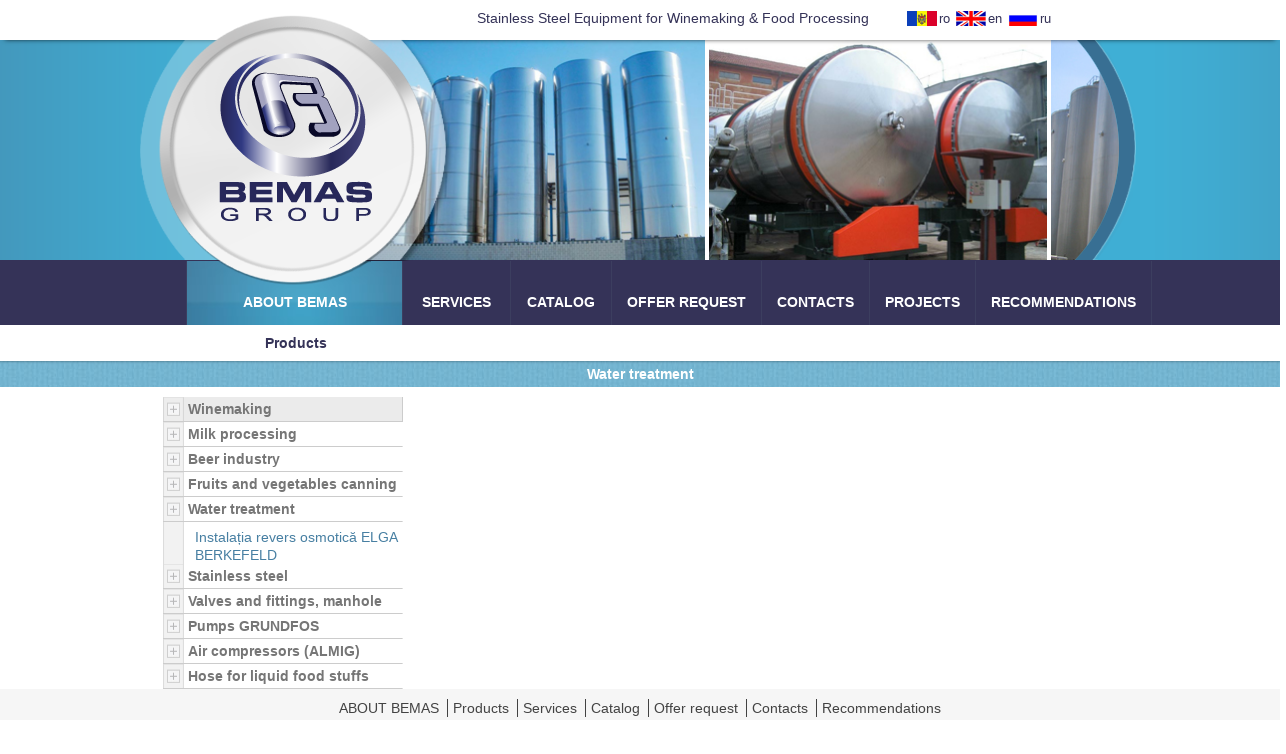

--- FILE ---
content_type: text/html; charset=UTF-8
request_url: https://bemasgroup.com/en/products/29-Water-treatment
body_size: 3080
content:
<!DOCTYPE html>
<html xmlns="http://www.w3.org/1999/xhtml">
<head>
	<meta charset="utf-8" />
	<!--[if IE]><script src="http://html5shiv.googlecode.com/svn/trunk/html5.js"></script><![endif]-->
    <base href="/" />
	<title>BEMASGROUP.COM - Products</title>
	<meta name="keywords" content="" />
	<meta name="description" content="" />
	<link rel="stylesheet" href="/css/style.css" type="text/css" media="screen, projection" />
    <link rel="stylesheet" href="/css/jquery.fancybox-1.3.4.css" type="text/css" media="screen, projection" />
    <link rel="stylesheet" href="/css/skin.css" type="text/css" media="screen, projection" />
    <link rel="shortcut icon" href="images/favicon.gif">
	<!--[if IE 7]>
		<link rel="stylesheet" type="text/css" href="/css/ie7.css" />
	<![endif]-->
		
	<!--[if IE 8]>
		<link rel="stylesheet" type="text/css" href="/css/ie8.css" />
	<![endif]-->
    
    <!--[if IE 9]>
		<link rel="stylesheet" type="text/css" href="/css/ie9.css" />
	<![endif]-->
    
    <script type="text/javascript" src="/js/jquery-1.4.2.min.js"></script>
    <script type="text/javascript" src="/js/jquery.fancybox-1.3.4.js"></script>
    <script type="text/javascript" src="/js/jquery.jcarousel.min.js"></script>


    <script>
		$(function(){
			$('.fancybox').fancybox({
				'transitionIn'		: 'elastic',
				'transitionOut'		: 'fade',
				'titleShow'		: true,
				'showNavArrows'         : true, 
                'showCloseButton'       : true
				
			});	
			$("a[rel=example_group]").fancybox({
				'transitionIn'		: 'none',
				'transitionOut'		: 'none',
				'titlePosition' 	: 'inside',
				'width' 			: '30%'
			});
			$('#mycarousel').jcarousel({auto:5,animation:"slow",scroll:2,wrap:"circular"});
		});
	</script>
    <script type="text/javascript">
	  var _gaq = _gaq || [];
	  _gaq.push(['_setAccount', 'UA-4746735-46']);
	  _gaq.push(['_trackPageview']);
	
	  (function() {
		var ga = document.createElement('script'); ga.type = 'text/javascript'; ga.async = true;
		ga.src = ('https:' == document.location.protocol ? 'https://ssl' : 'http://www') + '.google-analytics.com/ga.js';
		var s = document.getElementsByTagName('script')[0]; s.parentNode.insertBefore(ga, s);
	  })();
	</script>
</head>

<body>

	<header id="header">
  		<div class="head_top">
        	<span>Stainless Steel Equipment for Winemaking & Food Processing</span>
            <a href="products/29-Water-treatment/" class="ro">ro</a>
<a href="en/products/29-Water-treatment/" class="en">en</a>
<a href="ru/products/29-Water-treatment/" class="ru">ru</a>
        </div>
        <div class="head_middle">
        	<div class="head_slider">
            	<a href="en/"><div class="logo"></div></a>
                <ul id="mycarousel" class="jcarousel-skin-tango">
                    <li><img src="images/1.jpg" width="338" height="221" alt="" /></li>
                    <li><img src="images/2.jpg" width="338" height="221" alt="" /></li>
                    <li><img src="images/3.jpg" width="338" height="221" alt="" /></li>
                    <li><img src="images/4.jpg" width="338" height="221" alt="" /></li>
                    <li><img src="images/5.jpg" width="338" height="221" alt="" /></li>
                    <li><img src="images/6.jpg" width="338" height="221" alt="" /></li>
                    <li><img src="images/7.jpg" width="338" height="221" alt="" /></li>
                    <li><img src="images/8.jpg" width="338" height="221" alt="" /></li>
                </ul>                
                <div class="crop"></div>
            </div>
        </div>
        <nav>
        	<ul>
            	<li id="nav_active">
                	<a href="en/">ABOUT BEMAS</a>
                    <ul class="sub sub2">
                      <li><a href="en/partners">Partners</a></li>
<!--
                      <li><a href="en/referinte">Clients</a></li>
-->
                      <li><a href="en/pages/certificate">Licenses - certificates</a></li>
<!--
                      <li><a href="en/gallery">Photo gallery</a></li>
-->
                      <li><a href="en/management">Management team</a></li>
                    </ul>
                </li>
<!--
                <li style='background:#42a0c5'>
                	<a href="en/products">PRODUCTS</a>
                </li>
-->
                <li >
                	<a href="en/services">SERVICES</a>
                </li>
                <li >
                	<a href="en/catalog">CATALOG</a>
                </li>
                <li >
                	<a href="en/order">OFFER REQUEST</a>
                </li>
                <li >
                	<a href="en/contacts">CONTACTS</a>
                </li>
                <li >
                	<a href="en/gallery">PROJECTS</a>
               </li>

                <li >
                	<a href="en/recommendation">RECOMMENDATIONS</a>
                </li>
            </ul>
        </nav>
	</header><!-- #header-->
 
	<div id="content">
        
          	
<script>

	$(function(){

		$('.slideMenu').click(function(e){

			if($(this).parent().attr('id')=='plus_active'){

				$('.slideDown').slideUp();

				$('.plus').removeAttr('id');

				return false;

			}

		});

		$('.slideMenu2').click(function(e){

			if($(this).attr('cnt')>0){

				

			}else{

				e.preventDefault();

				if($(this).attr('id')=='plus_active'){

					$('.slideDown').slideUp();

					$('.plus').removeAttr('id');

					return false;

				}

				$('.plus').removeAttr('id');

				$(this).attr('id','plus_active');

				$('.slideDown').slideUp();

				var id=$(this).find('.slideMenu').attr('id');

				

				$('.slideMenu_'+id).slideDown();

				

			}

		});

	});

</script>

		<h4 class="pr">Products</h4>

        <h4 class="pr2">Water treatment</h4>

        <section class="sect_4">

          <aside class="aside mn">

          	<a href='en/products/1-Winemaking'  class='plus slideMenu2' cnt='8289' id="plus_active"><span class='slideMenu' id='1'></span>Winemaking</a><ul  class='slideDown slideMenu_1'><li><a href='en/products/5-Recipienti-de-stocare/1'>Recipienti de stocare</a></li><li><a href='en/products/6-Fermentator/1'>Fermentator</a></li><li><a href='en/products/7-Fermentator-orizontal-rotativ/1'>Fermentator orizontal rotativ</a></li><li><a href='en/products/8-Fermentatoare-pentru-vin-alb/1'>Fermentatoare pentru vin alb</a></li><li><a href='en/products/9-Transportator-cu-melc/1'>Transportator cu melc</a></li><li><a href='en/products/10-Schimbator-de-caldura-tub-in-tub/1'>Schimbator de caldura tub in tub</a></li><li><a href='en/products/11-Filtru-cu-cartus/1'>Filtru cu cartus</a></li><li><a target='_blank' href='http://www.enoveneta.it/'>Winemaking Equipment (Enoveneta)</a></li></ul><a href='en/products/2-Milk-processing'  class='plus slideMenu2' cnt='9465' ><span class='slideMenu' id='2'></span>Milk processing</a><ul  class='slideDown slideMenu_2'><li><a href='en/products/12-Stainless-steel-vessels-for-process/2'>Stainless steel vessels for process</a></li><li><a href='en/products/19-Stainless-steel-vessels-for-keeping-milk/2'>Stainless steel vessels for keeping milk</a></li><li><a href='en/products/20-Heat-exchanger/2'>Heat exchanger</a></li><li><a href='en/products/21-Tanks-for-cooling/2'>Tanks for cooling</a></li><li><a href='en/products/22-Stainless-steel-vats-for-cheese-production/2'>Stainless steel vats for cheese production</a></li><li><a href='en/products/23-Dishwashing-detergent-solution-storage-and-preparation/2'>Dishwashing detergent solution storage and preparation.</a></li><li><a href='en/products/24-Hygiene-systems-CIP/2'>Hygiene systems CIP</a></li></ul><a href='en/products/3-Beer-industry'  class='plus slideMenu2' cnt='0' ><span class='slideMenu' id='3'></span>Beer industry</a><ul  class='slideDown slideMenu_3'><li><a href='en/products/13-Cylindro-conical-fermentation-vessels/3'>Cylindro-conical fermentation vessels</a></li><li><a href='en/products/25-Vessels-to-keep-yeast/3'>Vessels to keep yeast</a></li><li><a href='en/products/26-Vessels-bottling-lines/3'>Vessels bottling lines</a></li><li><a href='en/products/27-Installation-for-cleanning-abd-dezinfection-CIP/3'>Installation for cleanning abd dezinfection (CIP)</a></li><li><a href='en/products/28-CIP-washing-systems/3'>CIP washing systems</a></li></ul><a href='en/products/4-Fruits-and-vegetables-canning'  class='plus slideMenu2' cnt='0' ><span class='slideMenu' id='4'></span>Fruits and vegetables canning</a><ul  class='slideDown slideMenu_4'><li><a href='en/products/14-Tubular-heat-exchangers/4'>Tubular heat exchangers</a></li><li><a href='en/products/15-Evaporators/4'>Evaporators</a></li></ul><a href='en/products/29-Water-treatment'  class='plus slideMenu2' cnt='0' ><span class='slideMenu' id='29'></span>Water treatment</a><ul style="display:block" class='slideDown slideMenu_29'><li><a href='/catalog/64'>Instalația revers osmotică ELGA BERKEFELD</a></li></ul><a href='en/products/30-Stainless-steel'  class='plus slideMenu2' cnt='0' ><span class='slideMenu' id='30'></span>Stainless steel</a><ul  class='slideDown slideMenu_30'></ul><a href='en/products/31-Valves-and-fittings-manhole'  class='plus slideMenu2' cnt='0' ><span class='slideMenu' id='31'></span>Valves and fittings, manhole</a><ul  class='slideDown slideMenu_31'></ul><a href='en/products/32-Pumps-GRUNDFOS'  class='plus slideMenu2' cnt='0' ><span class='slideMenu' id='32'></span>Pumps GRUNDFOS</a><ul  class='slideDown slideMenu_32'></ul><a href='http://bemasgroup.com/catalog/62' target='_blank' class='plus' cnt='0' ><span class='slideMenu' id='35'></span>Air compressors (ALMIG)</a><ul  class='slideDown slideMenu_35'></ul><a href='en/products/33-Hose-for-liquid-food-stuffs'  class='plus slideMenu2' cnt='0' ><span class='slideMenu' id='33'></span>Hose for liquid food stuffs</a><ul  class='slideDown slideMenu_33'></ul>
          </aside>

          <article class="block">

			
          </article>

          <div class="clr"></div>

        </section><!--class="sect_4"-->

	</div><!-- #content-->

<footer id="footer">
	<ul>
    	<li><a href="en/">ABOUT BEMAS</a></li>
        <li><a href="en/products">Products </a></li>
        <li><a href="en/services">Services </a></li>
        <li><a href="en/catalog">Catalog </a></li>
        <li><a href="en/order">Offer request</a></li>
        <li><a href="en/contacts">Contacts</a></li>
        <li><a href="en/recommendation">Recommendations</a></li>
    </ul>
    <a href="http://wippo.md" target="_blank" class="wippo">Developed by Wippo It</a>
</footer><!-- #footer -->

</body>
</html>

--- FILE ---
content_type: text/css
request_url: https://bemasgroup.com/css/style.css
body_size: 3747
content:
* {

	margin: 0;

	padding: 0;

}

html {

	height: 100%;

}

header,nav,section,article,aside,footer,figure {

	display: block;

}

body {

	font: 12px/18px Arial, Tahoma, Verdana, sans-serif;

	width: 100%;

	height: 100%;

}

a {

	color: blue;

	outline: none;

	text-decoration: none;

}

a:hover {

	text-decoration: none;

}

img {

	border: none;

	vertical-align: bottom;

}

input {

	vertical-align: middle;

}

ul {

	list-style: none;

}

/* Header

-----------------------------------------------------------------------------*/

.head_top {

	height: 30px;

	background: #fff;

	-webkit-box-shadow: 0 4px 5px -5px rgba(0,0,0,1);

	-moz-box-shadow: 0 4px 5px -5px rgba(0,0,0,1);

	box-shadow: 0 4px 5px -5px rgba(0,0,0,1);

	text-align: center;

	padding-top: 10px;

	position: relative;

	z-index: 2;

}

.head_top span {

	font: 14px Arial, Helvetica, sans-serif;

	color: #353358;

	margin: 0 35px 0 250px;

}

.ro,.ru,.en {

	color: #353358;

	font: 13px Arial, Helvetica, sans-serif;

	padding-left: 32px;

	background: url(../images/flag.png) no-repeat left center;

	margin-right: 3px;

}

.en {

	background: url(../images/flag2.png) no-repeat left center;

}

.ru {

	background: url(../images/flag3.png) no-repeat left center;

}

.head_middle {

	height: 220px;

	background: url(../images/head_middle_bg.png) repeat-y center center;

}

.head_slider {

	width: 780px;

	margin: auto;

	position: relative;

	padding: 0 0 0 220px;

}

.crop {

	background: url(../images/crop.png) no-repeat right center;

	width: 65px;

	height: 220px;

	position: absolute;

	right: 0;

	top: 0;

}

.logo {

	width: 313px;

	height: 270px;

	background: url(../images/logo.png);

	position: absolute;

	top: -25px;

	left: 0;

	z-index: 3;

}

nav {

	background: #353358;

	height: 65px;

}

nav ul {

	width: 1100px;

	margin: auto;

	position: relative;

	left: 96px;

}

nav > ul > li {

	display: inline-block;

	height: 64px;

	margin: 1px -4px 0 0;

	line-height: 84px;

	background: 0;

	border-left: 1px solid #3c3e5f;

	border-right: 1px solid #3c3e5f;

	-webkit-transition: all .3s;

	-moz-transition: all .3s;

	-o-transition: all .3s;

	-ms-transition: all .3s;

	transition: all .3s;

	text-align:center;

	position:relative

}

nav > ul > li:hover {

	background: #42a0c5;

	text-shadow: 0px 1px rgba(0,0,0, .8);

}

nav > ul > li > a {

	color: #fff;

	font: bold 14px Arial, Helvetica, sans-serif;

	padding: 30px 15px 10px 15px;

}

nav > ul > li:first-child {

	width: 215px;

	text-align: center;

	background: url(../images/nav_active.jpg) no-repeat center center;

}



.sub

{

	position:absolute;

	left:-1px;

	top:63px;

	background:#353358;

	width:208px;

	border:1px solid #3C3E5F;

	border-bottom:0;

	display:none;

	z-index:9

}



.sub2 { width:215px}



.sub li 

{

	line-height:22px;

	border-bottom:1px solid #606283

}



.sub li a

{

	color:#fff;

	font:14px Arial, Helvetica, sans-serif;

	display:block;

	text-align:left;

	padding:10px 20px;

	-moz-transition:all .2s

}



.sub li a:hover

{

	background:#42A0C5

}



nav  ul  li:hover .sub { display:block}



nav > ul > li:nth-of-type(2) { width:107px;}

nav > ul > li:nth-of-type(3) { width:100px}

/* Middle

-----------------------------------------------------------------------------*/

#content {

	padding: 0 0 0;

}

.noroc {

	background: #fff;

	padding: 10px 0;

	font: 14px Arial, Helvetica, sans-serif;

	color: #312f51;

	text-align: center;

	border-bottom: 1px solid #f7f7f7;

}

.history {

	height: 319px;

	background: url(../images/history_bg.jpg) repeat;

}

.history h1 {

	font: bold 26px Arial, Helvetica, sans-serif;

	color: #312f51;

	text-align: center;

	padding: 10px 0 0;

}

.graphic {

	width: 951px;

	margin: 0 auto 50px;

	height: 198px;

	background: url(../images/graphic.png) no-repeat center bottom;

	position: relative;

}

.graphic_div {

	width: 951px;

	height: 30px;

	background: #38395d;

	margin: 0 auto;

	text-align: center;

	font: bold 14px/30px Arial, Helvetica, sans-serif;

	color: #fff;

	position: relative;

}

.year {

	position: absolute;

	left: 0px;

	bottom: -33px;

	font: 18px Arial, Helvetica, sans-serif;

	color: #312f51;

	background: url(../images/circle.png) no-repeat center 10px,url(../images/treug.png) no-repeat center top;

	padding: 40px 0 0;

}

/*.year:hover {

	background: url(../images/circle.png) no-repeat center 10px,url(../images/treug.png) no-repeat center top;

}*/

.y1 {

	left: 30px;

}

.y2 {

	left: 410px;

	font-size: 14px;

	background: 0;

	bottom: -25px;

}

.y2:hover {

	background: 0;

}

.y3 {

	left: 780px;

}

.y4 {

	left: 883px;

	background: url(../images/circle.png) no-repeat center 10px;

}

.p1 {

	display: inline-block;

	width: 20px;

	height: 20px;

	background: url(../images/span_circle.png) no-repeat center bottom,url(../images/treug.png) no-repeat center top;

	position: absolute;

	top: 78px;

	left: 565px;

	cursor: pointer;

	padding-top: 15px;



}

.p2 {

	display: inline-block;

	width: 20px;

	height: 20px;

	background: url(../images/span_circle.png) no-repeat center bottom,url(../images/treug.png) no-repeat center top;

	position: absolute;

	top: 98px;

	left: 320px;

	cursor: pointer;

	padding-top: 15px;

	

}

/*.p1:hover {

	background: url(../images/span_circle.png) no-repeat center bottom,url(../images/treug.png) no-repeat center top;

	z-index: 999;

}*/

.p_hover {

	width: 215px;

	border: 2px solid white;

	-webkit-border-radius: 5px;

	-moz-border-radius: 5px;

	border-radius: 5px;

	background: #429bbf;

	font: 12px Arial, Helvetica, sans-serif;

	color: #fff;

	padding: 10px;

	text-align: center;

	position: absolute;

	z-index: 8;

	display: block;

	height:50px;

}

.p1:hover .p_hover,.year:hover .p_hover {

	display: block;

}

.arrow {

	width: 27px;

	height: 19px;

	background: url(../images/super_treug.png);

	position: absolute;

	top: -13px;

	right: 138px;

}

.sect_1 {

	background: #f6f6f6;

	border-bottom: 1px dotted #dfdfdf;

}

.sect_align {

	width: 860px;

	margin: auto;

	padding: 20px 0;

}

.sect_1 figure {

	width: 172px;

	float: left;

	text-align: center;

}

.sect_1 figure figcaption {

	font: 12px Arial, Helvetica, sans-serif;

	color: #312f51;

	padding: 15px 0 0;

}

.sect_1 figure > a {

	height: 51px;

	display: block;

}

.clr {

	clear: both;

}

.sect_2 {

	background: #fff;

	padding: 15px 0 0;

}

.gen,.ref {

	width: 960px;

	margin: 0 auto 15px;

	border-bottom: 1px dotted #767676;

	padding: 0 0 10px;

}

.gen h3,.ref h3,.sect_3 h3 {

	font: 18px Arial, Helvetica, sans-serif;

	color: #333154;

	margin-bottom: 10px;

}

.gen ul {

	width: 430px;

	float: left;

	margin: 0 0 0 50px;

}

.gen ul li {

	font: bold 12px Arial, Helvetica, sans-serif;

	margin: 10px 0;

	color: #434343;

}

.ref p {

	

	font: bold 12px Arial, Helvetica, sans-serif;

	color: #434343;

}

.ref figure {

	width: 100px;

	float: left;

	text-align: center;

	color: #434343;

	margin: 10px 10px 0 0;

}

.ref figure:nth-of-type(1){

	margin-left:180px;	

}

.ref figure:nth-of-type(7){

	margin-left:180px;	

}

.ref figure:nth-of-type(12){

	

}

.ref figure img {

	width: 92px;

	height: 68px;

	border: 3px solid #e9e9e9;

	-webkit-transition: all .3s;

	-moz-transition: all .3s;

	-o-transition: all .3s;

	-ms-transition: all .3s;

	transition: all .3s;

}

.ref figure:hover img {

	-webkit-box-shadow: 0 0 3px 1px rgba(0,0,0, .5);

	-moz-box-shadow: 0 0 3px 1px rgba(0,0,0, .5);

	box-shadow: 0 0 3px 1px rgba(0,0,0, .5);

}

.sect_3 {

	background: #fafafa;

	border-bottom: 15px solid #e7e7e7;

}

.sect_align2 {

	width: 960px;

	margin: auto;

	padding: 20px 0;

}

.sect_3 figure {

	width: 320px;

	float: left;

	margin-bottom: 30px;

}

.sect_3 figure img {

	width: 114px;

	height: 86px;

	border: 4px solid #d2d2d2;

	-webkit-border-radius: 5px;

	-moz-border-radius: 5px;

	border-radius: 5px;

	margin-right: 5px;

	-webkit-transition: all .3s;

	-moz-transition: all .3s;

	-o-transition: all .3s;

	-ms-transition: all .3s;

	transition: all .3s;

}

.sect_3 figure figcaption {

	display: inline-block;

	width: 160px;

	vertical-align: top;

	font-size: 14px;

	color: #434343;

	padding-top: 10px;

}

.sect_3 figure figcaption a {

	font-size: 12px;

	display: block;

	color: #277398;

}

.sect_3 figure figcaption a:hover {

	text-decoration: underline;

}

.sect_3 figure:hover img {

	-webkit-box-shadow: 0 0 3px 1px rgba(0,0,0, .5);

	-moz-box-shadow: 0 0 3px 1px rgba(0,0,0, .5);

	box-shadow: 0 0 3px 1px rgba(0,0,0, .5);

}

/******************************PAGE 2*************************/

.pr {

	font: bold 14px Arial, Helvetica, sans-serif;

	color: #353358;

	width: 750px;

	margin: auto;

	padding: 10px 0;

}

.pr2 {

	background: url(../images/history_bg.jpg) repeat-x;

	padding: 5px 0;

	text-align: center;

	font: bold 14px Arial, Helvetica, sans-serif;

	color: #fff;

	-webkit-box-shadow: inset 0 3px 3px -3px rgba(0,0,0,.5);

	-moz-box-shadow: inset 0 3px 3px -3px rgba(0,0,0,.5);

	box-shadow: inset 0 3px 3px -3px rgba(0,0,0,.5);

}

.sect_4 {

	width: 955px;

	margin: auto;

}

.aside {

	width: 240px;

	float: left;

	padding: 10px 0 0;

}

.plus {

	background: url(../images/plus.png) no-repeat left center #fff;

	border: 1px solid #fff;

	border-top: 0;

	border-left: 0;

	border-bottom: 1px solid #ccc;

	font-size: 14px;

	color: #767676;

	font-weight: bold;

	display: block;

	padding: 3px 0 3px 25px;

	-webkit-transition: all .3s;

	-moz-transition: all .3s;

	-o-transition: all .3s;

	-ms-transition: all .3s;

	transition: all .3s;

}

.plus:hover {

	background: url(../images/plus2.png) no-repeat left center #6bb6cd;

	color: #fff;

}

.plus .slideMenu{

	margin-left:-24px;

	padding-left:10px;

	padding-right:10px;

	margin-right:4px;

	color:transparent;

}

#plus_active {

	background: url(../images/plus.png) no-repeat left center #ebebeb;

	color: #767676;

	border: 1px solid #ccc;

	border-top:0;

	border-left: 0;

}

.mn ul {

	background: url(../images/ul_bg.png) repeat-y left center;

	padding: 3px 0 0 20px;

	display:none;

}

.mn ul li {

	margin: 3px 0;

	padding: 0 0 0 12px;

	background: url(../images/treug2.png) no-repeat -7px center;

	-webkit-transition: all .2s;

	-moz-transition: all .2s;

	-o-transition: all .2s;

	-ms-transition: all .2s;

	transition: all .2s;

}

.mn ul li:last-child {

	margin-bottom: 0;

}

.mn ul li:hover {

	background: url(../images/treug2.png) no-repeat left center #f8f8f8;

}

.mn ul li a {

	font-size: 14px;

	color: #477fa2;

	display: block;

}

.block {

	width: 700px;

	float: right;

	font: 12px/18px Arial, Helvetica, sans-serif;

	color: #434343;

	padding: 10px 0 0;

}

.block h3 {

	background: url(../images/steps_bg.png) repeat-y;

	border: 1px solid #449ab9;

	text-align: center;

	font: bold 14px Arial, Helvetica, sans-serif;

	color: #fff;

	padding: 3px 0;

	text-shadow: 0 1px rgba(0,0,0, .5);

	margin: 10px 0;

}

.ul {

	margin: 20px 0;

}

.ul li {

	background: #ededed;

	color: #434343;

	text-align: center;

	margin-bottom: 1px;

	padding: 3px 0;

}

.ul li:nth-of-type(2n) {

	background: #dcdcdc;

}

.h1 {

	background: #e7e7e7;

	border-top: 1px solid #fff;

	font: bold 14px Arial, Helvetica, sans-serif;

	color: #353358;

	padding: 10px 0;

	-webkit-box-shadow: 0 -1px 0 1px #e7e7e7;

	-moz-box-shadow: 0 -1px 0 1px #e7e7e7;

	box-shadow: 0 -1px 0 1px #e7e7e7;

	margin-top: 30px;

}

.h1 p {

	width: 760px;

	margin: auto;

}

.table {

	width: 950px;

	margin: auto;

	text-align: center;

	padding: 10px 0;

}

.sect_5 {

	background: #f6f6f6;

	border-bottom: 10px solid #353358;

}

/******************************PAGE 3*************************/

.sect_6 {

	background: url(../images/recomandari.png) repeat-x;

	background:no-repeat;

}

.sect_6 .collective_block{

	position:relative;

	float:left;

	width:200px;

	height:160px;

	margin-right:20px;

	margin-bottom:20px;

	border:1px solid gainsboro;

	background:#F6F6F6;

	text-align:center;

}

.sect_6 .collective_block img{

	margin:0;

	max-width:200px;

}

.sect_6 .collective_block span{

	font-weight:bold;

	color:#353a5a;

}

.sect_6 .collective_block .info_block{

	padding:5px;

}

.sect_6 .parteners_block{

	width:890px;

	

	margin:0 auto;

	border:1px solid gainsboro;

	margin-bottom:20px;

	background:#F6F6F6;

	

}

.sect_6 .parteners_block .text{

	width:600px;

	float:right;

	margin-top:20px;

}

.sect_6 .parteners_block img{

	float:left;	

	margin-top:20px;

	margin-bottom:20px;

}

.sect_6 .clients_block{

	width:413px;

	padding-top:10px;

	padding-bottom:10px;

	height:90px;

	float:left;

	margin-right:30px;

	border:1px solid gainsboro;

	margin-bottom:20px;

	background:#F6F6F6;

}

.sect_6 .gallery_expo{

	max-width:300px;
/*	height: 200px;
	margin-right:18px;
	margin-bottom:18px; */
	
	border:1px solid gainsboro;



}

.h1_2 {

	font: bold 16px Arial, Helvetica, sans-serif;

	color: #353358;

	margin: 20px auto;

	width: 900px;

}

.h1_2 p {

	/* width: 210px;

	text-align: center;
*/
}

.recom {

	width: 199px;

	height: 283px;

	border: 3px solid #dcdcdc;

	margin-bottom: 50px;

	-webkit-transition: all .3s;

	-moz-transition: all .3s;

	-o-transition: all .3s;

	-ms-transition: all .3s;

	transition: all .3s;
 
}

.recom:hover {

	-webkit-box-shadow: 0 0 2px 1px rgba(0,0,0, .5);

	-moz-box-shadow: 0 0 2px 1px rgba(0,0,0, .5);

	box-shadow: 0 0 2px 1px rgba(0,0,0, .5);

}

.table_2 {

	width: 900px;

	margin: 0 auto;

}

/******************************PAGE 4*************************/

.block2 {

	background: url(../images/history_bg.jpg) repeat;

	-webkit-box-shadow: 0 3px 3px -3px rgba(0, 0, 0, 0.5) inset;

	-moz-box-shadow: 0 3px 3px -3px rgba(0, 0, 0, 0.5) inset;

	box-shadow: 0 3px 3px -3px rgba(0, 0, 0, 0.5) inset;

}

.c_align {



	text-align: center;

}

.c_block {

	display: inline-block;

	width: 410px;

	height: 120px;

	background: rgba(255,255,255,.1);

	font: bold 16px Arial, Helvetica, sans-serif;

	color: #fff;

	text-shadow: 0 1px rgba(0,0,0,1);

	text-align: center;

	padding: 5px 0;

	margin-left:5px;

	margin-right:5px;

	vertical-align: text-bottom;

}

.c_block a {

	color: #353358;

	text-shadow: none;

}

.h4_map {

	text-align: center;

	font: bold 16px Arial, Helvetica, sans-serif;

	color: #353358;

	margin: 20px 0;

}

.map {

	

	width: 893px;

	height:416px;

	margin: 0 auto;

}

/******************************PAGE 5*************************/

.table_3 {

	width: 950px;

	margin: auto;

}

.td {

	width: 240px;

	background: url(../images/logo2.png) no-repeat center center rgba(255,255,255,.1);

}

.td2 {

	padding: 20px 0;

}

.td2 input[type=text],.td2 textarea {

	width: 568px;

	height: 38px;

	background: #fff;

	border: 0;

	margin-bottom: 10px;

	padding: 0 5px;

	font: 14px Arial, Helvetica, sans-serif;

	color: #353358;

	margin-left: 70px;

}

.td2 textarea {

	height: 155px;

	padding: 5px;

}

.code {

	width: 101px !important;

	border: 3px solid #a3cede !important;

	margin-left: 0 !important;

}

.cap {

	margin: 0 10px 0 70px;

	border: 3px solid #a3cede;

	vertical-align: top !important;

}

.td2 input[type=submit] {

	width: 101px;

	height: 44px;

	border: 3px solid #a3cede;

	background: #fff;

	color: #353358;

	font: 14px Arial, Helvetica, sans-serif;

	vertical-align: top;

	float: right;

	margin-left: 10px;

	-webkit-transition: all .3s;

	-moz-transition: all .3s;

	-o-transition: all .3s;

	-ms-transition: all .3s;

	transition: all .3s;

	cursor: pointer;

}

.td2 input[type=submit]:hover {

	background: #353358;

	color: #fff;

}

.bt {

	margin-right: 55px;

}

/******************************PAGE 6*************************/

.table_4 {

	width: 900px;

	margin: auto;

}

.table_4 td {}

.catalog {

	border: 1px solid #e8e8e8;

	padding: 3px;

	margin-bottom: 50px;

	-webkit-transition: all .3s;

	-moz-transition: all .3s;

	-o-transition: all .3s;

	-ms-transition: all .3s;

	transition: all .3s;

}

.catalog:hover {

	-webkit-box-shadow: 0 0 5px 1px rgba(0,0,0,.5);

	-moz-box-shadow: 0 0 5px 1px rgba(0,0,0,.5);

	box-shadow: 0 0 5px 1px rgba(0,0,0,.5);

}

.album {

	
	height: 200px;
	
	border: 1px solid #e8e8e8;

	padding: 3px;	

	-webkit-transition: all .3s;

	-moz-transition: all .3s;

	-o-transition: all .3s;

	-ms-transition: all .3s;

	transition: all .3s;

}

.album-td{

	/*width: 200px;
	height: 200px;*/
	padding-bottom: 15px;
	text-align: center;
}


.album:hover {

	-webkit-box-shadow: 0 0 5px 1px rgba(0,0,0,.5);

	-moz-box-shadow: 0 0 5px 1px rgba(0,0,0,.5);

	box-shadow: 0 0 5px 1px rgba(0,0,0,.5);

}

/******************************PAGE 7*************************/

.table_5 {

	width: 1060px;

	margin: auto;

	text-align: center;

	position: relative;

	top: 2px;

}

.table_5 td {

	height: 65px;

	width: 160px;

	background: url(../images/serv_hover.png) no-repeat center 70px;

	-webkit-transition: all .3s;

	-moz-transition: all .3s;

	-o-transition: all .3s;

	-ms-transition: all .3s;

	transition: all .3s;

}

.table_5 td a {

	font: bold 12px Arial, Helvetica, sans-serif;

	color: #fff;

	display: block;

	position: relative;

	top: -2px;

	padding: 10px 0;

}

#serv_active {

	background: url(../images/serv_hover.png) no-repeat center bottom;

}

.table_5 td:hover {

	background: url(../images/serv_hover.png) no-repeat center bottom;

}

.table_5 td:hover a,#serv_active a {

	color: #353358;

}

.block3 {

	width: 988px;

	margin: 30px auto 0;

}

.service_block {

	width: 309px;

	height: 242px;

	float: left;

	margin: 0 5px 10px;

	display: block;

	border: 5px solid #dcdcdc;

	position: relative;

	overflow: hidden;

	-webkit-transition: all .3s;

	-moz-transition: all .3s;

	-o-transition: all .3s;

	-ms-transition: all .3s;

	transition: all .3s;

}

.service_block img {

	width: 309px;

	height: 242px;

}

.service_block h5 {

	background: url(../images/serv_h5_bg.png) repeat-x;

	height: 41px;

	font: bold 12px/41px Arial, Helvetica, sans-serif;

	color: #fff;

	position: absolute;

	bottom: -46px;

	width: 100%;

	text-align: center;

	-webkit-transition: all .2s;

	-moz-transition: all .2s;

	-o-transition: all .2s;

	-ms-transition: all .2s;

	transition: all .2s;

}

.service_block:hover h5 {

	bottom: 0;

}

.service_block:hover {

	-webkit-box-shadow: 0 0 5px 1px rgba(0,0,0,.5);

	-moz-box-shadow: 0 0 5px 1px rgba(0,0,0,.5);

	box-shadow: 0 0 5px 1px rgba(0,0,0,.5);

}

/* Footer

-----------------------------------------------------------------------------*/

#footer {

	height: 55px;

	text-align: center;

	padding: 10px 0 0;

	background:#f6f6f6

}

#footer ul li {

	display: inline-block;

	font-size: 14px;

	border-left: 1px solid #434343;

}

#footer ul li:first-child {

	border-left: 0;

}

#footer ul li a {

	color: #434343;

	padding: 0 5px;

}

#footer a:hover {

	text-decoration: underline;

}
 
.wippo {

	display: block;

	color: #767676;

	padding-top: 7px;

}

/*--------------  Additional css ---------- */

.management_page .name{
	font-size: 24px;
	font-weight: bold;

}

.management_page .th{
	text-align: right;
	font-weight: bold;

}

.management_page .func{
	font-size: 15px;
	font-style:italic

}
.management_page td{

	padding-right: 50px;
}

.contact_info td{
	vertical-align: top;
	padding-top: 1px;
	padding-right: 20px;
}


hr.style_one { border: 0; height: 1px; background-image: -webkit-linear-gradient(left, rgba(0,0,0,0), rgba(0,0,0,0.75), rgba(0,0,0,0)); background-image: -moz-linear-gradient(left, rgba(0,0,0,0), rgba(0,0,0,0.75), rgba(0,0,0,0)); background-image: -ms-linear-gradient(left, rgba(0,0,0,0), rgba(0,0,0,0.75), rgba(0,0,0,0)); background-image: -o-linear-gradient(left, rgba(0,0,0,0), rgba(0,0,0,0.75), rgba(0,0,0,0)); }

--- FILE ---
content_type: text/css
request_url: https://bemasgroup.com/css/skin.css
body_size: 306
content:
.jcarousel-skin-tango .jcarousel-container {
    height:220px;
	background:#fff;
}

.jcarousel-skin-tango .jcarousel-direction-rtl {
	direction: rtl;
}

.jcarousel-skin-tango .jcarousel-container-horizontal {
    width: 711px;
    padding: 0px 40px;
	margin-left:-33px;
}

.jcarousel-skin-tango .jcarousel-container-vertical {
    width: 338px;
    height: 220px;
    padding: 0px 20px;
}

.jcarousel-skin-tango .jcarousel-clip {
    overflow: hidden;
}

.jcarousel-skin-tango .jcarousel-clip-horizontal {
    width:  752px;
    height: 220px;
}

.jcarousel-skin-tango .jcarousel-clip-vertical {
    width:  342px;
    height: 220px;
}

.jcarousel-skin-tango .jcarousel-item {
    width: 338px;
    height: 220px;
}

.jcarousel-skin-tango .jcarousel-item-horizontal {
	margin-left: 0;
    margin-right: 4px;
}

.jcarousel-skin-tango .jcarousel-direction-rtl .jcarousel-item-horizontal {
	margin-left: 4px;
    margin-right: 0;
}

.jcarousel-skin-tango .jcarousel-item-vertical {
    margin-bottom: 10px;
}

.jcarousel-skin-tango .jcarousel-item-placeholder {
    background: #fff;
    color: #000;
}

